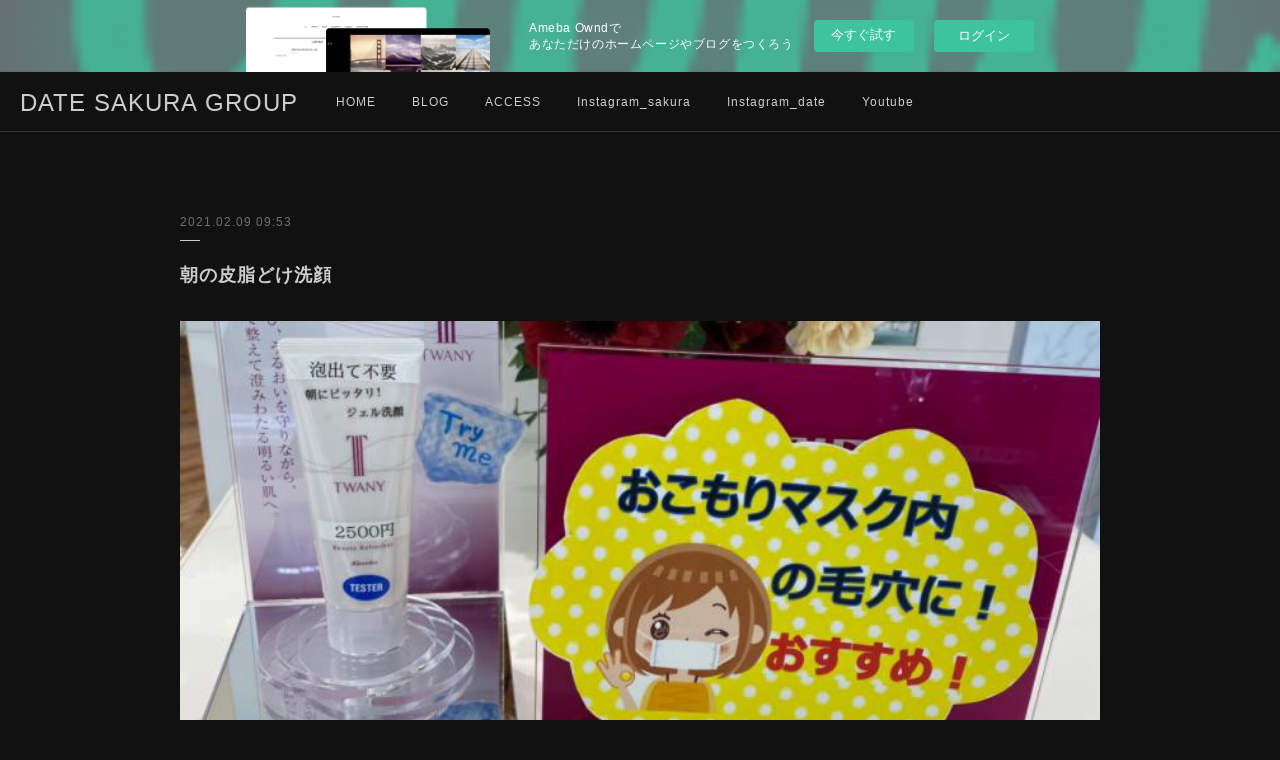

--- FILE ---
content_type: text/html; charset=utf-8
request_url: https://dateaqua-sakura.amebaownd.com/posts/14249546
body_size: 9285
content:
<!doctype html>

            <html lang="ja" data-reactroot=""><head><meta charSet="UTF-8"/><meta http-equiv="X-UA-Compatible" content="IE=edge"/><meta name="viewport" content="width=device-width,user-scalable=no,initial-scale=1.0,minimum-scale=1.0,maximum-scale=1.0"/><title data-react-helmet="true">朝の皮脂どけ洗顔 | DATE SAKURA GROUP</title><link data-react-helmet="true" rel="canonical" href="https://dateaqua-sakura.amebaownd.com/posts/14249546/"/><meta name="description" content="最近のお肌の変化‥マスクを外した時、﻿Tゾーンのテカリ‥気になっていませんか?﻿﻿『朝の洗顔』で左右される季節になりました。﻿朝起きたての肌表面は酸化した皮脂で覆っているので、﻿メイクのりと持ちを良く"/><meta property="fb:app_id" content="522776621188656"/><meta property="og:url" content="https://www.dateaqua-sakura.net/posts/14249546"/><meta property="og:type" content="article"/><meta property="og:title" content="朝の皮脂どけ洗顔"/><meta property="og:description" content="最近のお肌の変化‥マスクを外した時、﻿Tゾーンのテカリ‥気になっていませんか?﻿﻿『朝の洗顔』で左右される季節になりました。﻿朝起きたての肌表面は酸化した皮脂で覆っているので、﻿メイクのりと持ちを良く"/><meta property="og:image" content="https://cdn.amebaowndme.com/madrid-prd/madrid-web/images/sites/520813/bde41d169398bed389a83af62e4eefbe_f9a213bd86b01eea41c66ab6d1e99390.jpg"/><meta property="og:site_name" content="DATE SAKURA GROUP"/><meta property="og:locale" content="ja_JP"/><meta name="twitter:card" content="summary_large_image"/><meta name="twitter:site" content="@amebaownd"/><meta name="twitter:title" content="朝の皮脂どけ洗顔 | DATE SAKURA GROUP"/><meta name="twitter:description" content="最近のお肌の変化‥マスクを外した時、﻿Tゾーンのテカリ‥気になっていませんか?﻿﻿『朝の洗顔』で左右される季節になりました。﻿朝起きたての肌表面は酸化した皮脂で覆っているので、﻿メイクのりと持ちを良く"/><meta name="twitter:image" content="https://cdn.amebaowndme.com/madrid-prd/madrid-web/images/sites/520813/bde41d169398bed389a83af62e4eefbe_f9a213bd86b01eea41c66ab6d1e99390.jpg"/><meta name="twitter:app:id:iphone" content="911640835"/><meta name="twitter:app:url:iphone" content="amebaownd://public/sites/520813/posts/14249546"/><meta name="twitter:app:id:googleplay" content="jp.co.cyberagent.madrid"/><meta name="twitter:app:url:googleplay" content="amebaownd://public/sites/520813/posts/14249546"/><meta name="twitter:app:country" content="US"/><link rel="amphtml" href="https://amp.amebaownd.com/posts/14249546"/><link rel="alternate" type="application/rss+xml" title="DATE SAKURA GROUP" href="https://www.dateaqua-sakura.net/rss.xml"/><link rel="alternate" type="application/atom+xml" title="DATE SAKURA GROUP" href="https://www.dateaqua-sakura.net/atom.xml"/><link rel="sitemap" type="application/xml" title="Sitemap" href="/sitemap.xml"/><link href="https://static.amebaowndme.com/madrid-frontend/css/user.min-a66be375c.css" rel="stylesheet" type="text/css"/><link href="https://static.amebaowndme.com/madrid-frontend/css/jephoto/index.min-a66be375c.css" rel="stylesheet" type="text/css"/><link rel="icon" href="https://static.amebaowndme.com/madrid-frontend/images/app/common/favicon.ico"/><style id="site-colors" charSet="UTF-8">.u-nav-clr {
  color: #cccccc;
}
.u-nav-bdr-clr {
  border-color: #cccccc;
}
.u-nav-bg-clr {
  background-color: #111111;
}
.u-nav-bg-bdr-clr {
  border-color: #111111;
}
.u-site-clr {
  color: #cccccc;
}
.u-base-bg-clr {
  background-color: #111111;
}
.u-btn-clr {
  color: #cccccc;
}
.u-btn-clr:hover,
.u-btn-clr--active {
  color: rgba(204,204,204, 0.7);
}
.u-btn-clr--disabled,
.u-btn-clr:disabled {
  color: rgba(204,204,204, 0.5);
}
.u-btn-bdr-clr {
  border-color: #cccccc;
}
.u-btn-bdr-clr:hover,
.u-btn-bdr-clr--active {
  border-color: rgba(204,204,204, 0.7);
}
.u-btn-bdr-clr--disabled,
.u-btn-bdr-clr:disabled {
  border-color: rgba(204,204,204, 0.5);
}
.u-btn-bg-clr {
  background-color: #cccccc;
}
.u-btn-bg-clr:hover,
.u-btn-bg-clr--active {
  background-color: rgba(204,204,204, 0.7);
}
.u-btn-bg-clr--disabled,
.u-btn-bg-clr:disabled {
  background-color: rgba(204,204,204, 0.5);
}
.u-txt-clr {
  color: #cccccc;
}
.u-txt-clr--lv1 {
  color: rgba(204,204,204, 0.7);
}
.u-txt-clr--lv2 {
  color: rgba(204,204,204, 0.5);
}
.u-txt-clr--lv3 {
  color: rgba(204,204,204, 0.3);
}
.u-txt-bg-clr {
  background-color: #141414;
}
.u-lnk-clr,
.u-clr-area a {
  color: #b3a17a;
}
.u-lnk-clr:visited,
.u-clr-area a:visited {
  color: rgba(179,161,122, 0.7);
}
.u-lnk-clr:hover,
.u-clr-area a:hover {
  color: rgba(179,161,122, 0.5);
}
.u-ttl-blk-clr {
  color: #cccccc;
}
.u-ttl-blk-bdr-clr {
  border-color: #cccccc;
}
.u-ttl-blk-bdr-clr--lv1 {
  border-color: #282828;
}
.u-bdr-clr {
  border-color: #333333;
}
.u-acnt-bdr-clr {
  border-color: #333333;
}
.u-acnt-bg-clr {
  background-color: #333333;
}
body {
  background-color: #111111;
}
blockquote {
  color: rgba(204,204,204, 0.7);
  border-left-color: #333333;
};</style><style id="user-css" charSet="UTF-8">;</style><style media="screen and (max-width: 800px)" id="user-sp-css" charSet="UTF-8">;</style><script>
              (function(i,s,o,g,r,a,m){i['GoogleAnalyticsObject']=r;i[r]=i[r]||function(){
              (i[r].q=i[r].q||[]).push(arguments)},i[r].l=1*new Date();a=s.createElement(o),
              m=s.getElementsByTagName(o)[0];a.async=1;a.src=g;m.parentNode.insertBefore(a,m)
              })(window,document,'script','//www.google-analytics.com/analytics.js','ga');
            </script></head><body id="mdrd-a66be375c" class="u-txt-clr u-base-bg-clr theme-jephoto plan-basic  "><noscript><iframe src="//www.googletagmanager.com/ns.html?id=GTM-PXK9MM" height="0" width="0" style="display:none;visibility:hidden"></iframe></noscript><script>
            (function(w,d,s,l,i){w[l]=w[l]||[];w[l].push({'gtm.start':
            new Date().getTime(),event:'gtm.js'});var f=d.getElementsByTagName(s)[0],
            j=d.createElement(s),dl=l!='dataLayer'?'&l='+l:'';j.async=true;j.src=
            '//www.googletagmanager.com/gtm.js?id='+i+dl;f.parentNode.insertBefore(j,f);
            })(window,document, 'script', 'dataLayer', 'GTM-PXK9MM');
            </script><div id="content"><div class="page " data-reactroot=""><div class="page__outer"><div class="page__inner u-base-bg-clr"><aside style="opacity:1 !important;visibility:visible !important;text-indent:0 !important;transform:none !important;display:block !important;position:static !important;padding:0 !important;overflow:visible !important;margin:0 !important"><div class="owndbarHeader  " style="opacity:1 !important;visibility:visible !important;text-indent:0 !important;transform:none !important;display:block !important;position:static !important;padding:0 !important;overflow:visible !important;margin:0 !important"></div></aside><header role="navigation"><div class="page__header header u-nav-bg-clr u-bdr-clr"><div class="header__inner"><div class="site-icon"><a href="/" class="site-icon__link u-site-clr u-font">DATE SAKURA GROUP</a></div><nav role="navigation" class="header__nav global-nav u-nav-bg-bdr-clr js-nav-overflow-criterion is-invisible"><ul class="global-nav__list "><li class="global-nav__item js-nav-item " data-item-title="HOME" data-item-page-id="2109170" data-item-url-path="./"><a target="" class="u-nav-clr u-font" href="/">HOME</a></li><li class="global-nav__item js-nav-item " data-item-title="BLOG" data-item-page-id="2109171" data-item-url-path="./pages/2109171/news"><a target="" class="u-nav-clr u-font" href="/pages/2109171/news">BLOG</a></li><li class="global-nav__item js-nav-item " data-item-title="ACCESS" data-item-page-id="2114548" data-item-url-path="./pages/2114548/page_201807231910"><a target="" class="u-nav-clr u-font" href="/pages/2114548/page_201807231910">ACCESS</a></li><li class="global-nav__item js-nav-item " data-item-title="Instagram_sakura" data-item-page-id="0" data-item-url-path="https://www.instagram.com/cosmegarden.sakura/"><a href="https://www.instagram.com/cosmegarden.sakura/" target="" class="u-nav-clr u-font">Instagram_sakura</a></li><li class="global-nav__item js-nav-item " data-item-title="Instagram_date" data-item-page-id="0" data-item-url-path="https://www.instagram.com/concierge.date/"><a href="https://www.instagram.com/concierge.date/" target="" class="u-nav-clr u-font">Instagram_date</a></li><li class="global-nav__item js-nav-item " data-item-title="Youtube" data-item-page-id="0" data-item-url-path="https://www.youtube.com/@date_sakura_ch"><a href="https://www.youtube.com/@date_sakura_ch" target="" class="u-nav-clr u-font">Youtube</a></li></ul></nav><div class="header__icon header-icon"><span class="header-icon__item"></span><span class="header-icon__item"></span></div></div></div></header><div class="page__main-outer u-base-bg-clr"><div role="main" id="page__main" class="page__main page__main--blog-detail"><div class="section"><div class="blog-article-outer"><article class="blog-article"><div class="blog-article__inner"><div class="blog-article__header"><p class="blog-article__date"><time class="u-txt-clr u-txt-clr--lv2 u-font" dateTime="2021-02-09T09:53:06Z">2021.02.09 09:53</time></p></div><div class="blog-article__content"><div class="blog-article__title blog-title"><h1 class="blog-title__text u-txt-clr">朝の皮脂どけ洗顔</h1></div><div class="blog-article__body blog-body"><div class="blog-body__item"><div class="img img__item--"><div><img alt=""/></div></div></div><div class="blog-body__item"><div class="blog-body__text u-txt-clr u-clr-area" data-block-type="text"><p>最近のお肌の変化‥マスクを外した時、﻿</p><p>Tゾーンのテカリ‥気になっていませんか?﻿</p><p>﻿</p><p>『朝の洗顔』で左右される季節になりました。﻿</p><p>朝起きたての肌表面は酸化した皮脂で覆っているので、﻿</p><p>メイクのりと持ちを良くするためにも、﻿</p><p>こちらの『皮脂どけ洗顔』が、オススメ♡﻿</p><p>﻿</p><p>#トワニー ビューティーリフレッシャー﻿</p><p>100g ¥2500+tax ﻿</p><p>﻿</p><p>泡立て不要なので、濡らした顔にクルクルするだけ!﻿</p><p>肌をいたわりながら、角栓を溶かしてくれます。﻿</p><p>なじませていくと、透明ジェルが→→白くなるので、﻿</p><p>洗い流すタイミングがよく分かります。﻿</p><p>﻿</p><p>後肌は、ツルツル✧︎*。肌色は明るくなります。﻿</p><p>小鼻のごわつき・顎のザラつきも無くなるので、﻿</p><p>ファンデーションのツキもGood</p><p>﻿</p><p>店頭でも、手の甲で体感出来ます。﻿</p><p>お待ちしてます。﻿</p></div></div></div></div><div class="blog-article__footer"><div class="bloginfo"><div class="bloginfo__category bloginfo-category"><ul class="bloginfo-category__list bloginfo-category-list"><li class="bloginfo-category-list__item"><a class="u-txt-clr u-txt-clr--lv2" href="/posts/categories/1366523">コスメガーデンさくら<!-- -->(<!-- -->774<!-- -->)</a></li></ul></div></div><div class="reblog-btn-outer"><div class="reblog-btn-body"><button class="reblog-btn"><span class="reblog-btn__inner"><span class="icon icon--reblog2"></span></span></button></div></div></div></div><div class="complementary-outer complementary-outer--slot2"><div class="complementary complementary--relatedPosts "><div class="block-type--relatedPosts"></div></div><div class="complementary complementary--postPrevNext "><div class="block-type--postPrevNext"><div class="pager pager--type1"><ul class="pager__list"><li class="pager__item pager__item--prev pager__item--bg"><a class="pager__item-inner " style="background-image:url(https://cdn.amebaowndme.com/madrid-prd/madrid-web/images/sites/520813/51a8991027eaafdbe9e18c3bb8c4e736_3bdd3a3e48a66f2fa5ac390710d31556.jpg?width=400)" href="/posts/14310767"><time class="pager__date " dateTime="2021-02-10T10:50:59Z">2021.02.10 10:50</time><div><span class="pager__description ">汚れゴッソリ、お口スッキリ</span></div><span aria-hidden="true" class="pager__icon icon icon--disclosure-l4 "></span></a></li><li class="pager__item pager__item--next pager__item--bg"><a class="pager__item-inner " style="background-image:url(https://cdn.amebaowndme.com/madrid-prd/madrid-web/images/sites/520813/eb56962f3a87d81a05ec0e58b77a3e8b_a2a6e766a15b0c8648707570306fcae9.jpg?width=400)" href="/posts/14249506"><time class="pager__date " dateTime="2021-02-09T09:52:18Z">2021.02.09 09:52</time><div><span class="pager__description ">お肌が敏感になった時のお助けアイテム</span></div><span aria-hidden="true" class="pager__icon icon icon--disclosure-r4 "></span></a></li></ul></div></div></div></div><div class="blog-article__comment"><div class="comment-list js-comment-list" style="display:none"><div><p class="comment-count u-txt-clr u-txt-clr--lv2"><span>0</span>コメント</p><ul><li class="comment-list__item comment-item js-comment-form"><div class="comment-item__body"><form class="comment-item__form u-bdr-clr "><div class="comment-item__form-head"><textarea type="text" id="post-comment" maxLength="1100" placeholder="コメントする..." class="comment-item__input"></textarea></div><div class="comment-item__form-foot"><p class="comment-item__count-outer"><span class="comment-item__count ">1000</span> / 1000</p><button type="submit" disabled="" class="comment-item__submit">投稿</button></div></form></div></li></ul></div></div></div><div class="pswp" tabindex="-1" role="dialog" aria-hidden="true"><div class="pswp__bg"></div><div class="pswp__scroll-wrap"><div class="pswp__container"><div class="pswp__item"></div><div class="pswp__item"></div><div class="pswp__item"></div></div><div class="pswp__ui pswp__ui--hidden"><div class="pswp__top-bar"><div class="pswp__counter"></div><button class="pswp__button pswp__button--close" title="Close (Esc)"></button><button class="pswp__button pswp__button--share" title="Share"></button><button class="pswp__button pswp__button--fs" title="Toggle fullscreen"></button><button class="pswp__button pswp__button--zoom" title="Zoom in/out"></button><div class="pswp__preloader"><div class="pswp__preloader__icn"><div class="pswp__preloader__cut"><div class="pswp__preloader__donut"></div></div></div></div></div><div class="pswp__share-modal pswp__share-modal--hidden pswp__single-tap"><div class="pswp__share-tooltip"></div></div><div class="pswp__button pswp__button--close pswp__close"><span class="pswp__close__item pswp__close"></span><span class="pswp__close__item pswp__close"></span></div><div class="pswp__bottom-bar"><button class="pswp__button pswp__button--arrow--left js-lightbox-arrow" title="Previous (arrow left)"></button><button class="pswp__button pswp__button--arrow--right js-lightbox-arrow" title="Next (arrow right)"></button></div><div class=""><div class="pswp__caption"><div class="pswp__caption"></div><div class="pswp__caption__link"><a class="js-link"></a></div></div></div></div></div></div></article></div></div></div></div><aside style="opacity:1 !important;visibility:visible !important;text-indent:0 !important;transform:none !important;display:block !important;position:static !important;padding:0 !important;overflow:visible !important;margin:0 !important"><div class="owndbar" style="opacity:1 !important;visibility:visible !important;text-indent:0 !important;transform:none !important;display:block !important;position:static !important;padding:0 !important;overflow:visible !important;margin:0 !important"></div></aside><footer role="contentinfo" class="page__footer footer" style="opacity:1 !important;visibility:visible !important;text-indent:0 !important;overflow:visible !important;position:static !important"><div class="footer__inner u-bdr-clr footer--pagetop" style="opacity:1 !important;visibility:visible !important;text-indent:0 !important;overflow:visible !important;display:block !important;transform:none !important"><p class="pagetop"><a href="#" class="pagetop__link u-bdr-clr">Page Top</a></p><div class="footer__item u-bdr-clr" style="opacity:1 !important;visibility:visible !important;text-indent:0 !important;overflow:visible !important;display:block !important;transform:none !important"><p class="footer__copyright u-font"><small class="u-txt-clr u-txt-clr--lv2 u-font" style="color:rgba(204,204,204, 0.5) !important">Copyright © <!-- -->2026<!-- --> <!-- -->DATE SAKURA GROUP<!-- -->.</small></p><div class="powered-by"><a href="https://www.amebaownd.com" class="powered-by__link"><span class="powered-by__text">Powered by</span><span class="powered-by__logo">AmebaOwnd</span><span class="powered-by__text">無料でホームページをつくろう</span></a></div></div></div></footer></div></div><div class="toast"></div></div></div><img src="//sy.ameblo.jp/sync/?org=sy.amebaownd.com" alt="" style="display:none" width="1" height="1"/><script charSet="UTF-8">window.mdrdEnv="prd";</script><script charSet="UTF-8">window.INITIAL_STATE={"authenticate":{"authCheckCompleted":false,"isAuthorized":false},"blogPostReblogs":{},"category":{},"currentSite":{"fetching":false,"status":null,"site":{}},"shopCategory":{},"categories":{},"notifications":{},"page":{},"paginationTitle":{},"postArchives":{},"postComments":{"14249546":{"data":[],"pagination":{"total":0,"offset":0,"limit":0,"cursors":{"after":"","before":""}},"fetching":false},"submitting":false,"postStatus":null},"postDetail":{"postDetail-blogPostId:14249546":{"fetching":false,"loaded":true,"meta":{"code":200},"data":{"id":"14249546","userId":"677214","siteId":"520813","status":"publish","title":"朝の皮脂どけ洗顔","contents":[{"type":"image","fit":true,"scale":1,"align":"","url":"https:\u002F\u002Fcdn.amebaowndme.com\u002Fmadrid-prd\u002Fmadrid-web\u002Fimages\u002Fsites\u002F520813\u002Fbde41d169398bed389a83af62e4eefbe_f9a213bd86b01eea41c66ab6d1e99390.jpg","link":"","width":724,"height":1024,"target":"_self","lightboxIndex":0},{"type":"text","format":"html","value":"\u003Cp\u003E最近のお肌の変化‥マスクを外した時、﻿\u003C\u002Fp\u003E\u003Cp\u003ETゾーンのテカリ‥気になっていませんか?﻿\u003C\u002Fp\u003E\u003Cp\u003E﻿\u003C\u002Fp\u003E\u003Cp\u003E『朝の洗顔』で左右される季節になりました。﻿\u003C\u002Fp\u003E\u003Cp\u003E朝起きたての肌表面は酸化した皮脂で覆っているので、﻿\u003C\u002Fp\u003E\u003Cp\u003Eメイクのりと持ちを良くするためにも、﻿\u003C\u002Fp\u003E\u003Cp\u003Eこちらの『皮脂どけ洗顔』が、オススメ♡﻿\u003C\u002Fp\u003E\u003Cp\u003E﻿\u003C\u002Fp\u003E\u003Cp\u003E#トワニー ビューティーリフレッシャー﻿\u003C\u002Fp\u003E\u003Cp\u003E100g ¥2500+tax ﻿\u003C\u002Fp\u003E\u003Cp\u003E﻿\u003C\u002Fp\u003E\u003Cp\u003E泡立て不要なので、濡らした顔にクルクルするだけ!﻿\u003C\u002Fp\u003E\u003Cp\u003E肌をいたわりながら、角栓を溶かしてくれます。﻿\u003C\u002Fp\u003E\u003Cp\u003Eなじませていくと、透明ジェルが→→白くなるので、﻿\u003C\u002Fp\u003E\u003Cp\u003E洗い流すタイミングがよく分かります。﻿\u003C\u002Fp\u003E\u003Cp\u003E﻿\u003C\u002Fp\u003E\u003Cp\u003E後肌は、ツルツル✧︎*。肌色は明るくなります。﻿\u003C\u002Fp\u003E\u003Cp\u003E小鼻のごわつき・顎のザラつきも無くなるので、﻿\u003C\u002Fp\u003E\u003Cp\u003EファンデーションのツキもGood\u003C\u002Fp\u003E\u003Cp\u003E﻿\u003C\u002Fp\u003E\u003Cp\u003E店頭でも、手の甲で体感出来ます。﻿\u003C\u002Fp\u003E\u003Cp\u003Eお待ちしてます。﻿\u003C\u002Fp\u003E"}],"urlPath":"","publishedUrl":"https:\u002F\u002Fwww.dateaqua-sakura.net\u002Fposts\u002F14249546","ogpDescription":"","ogpImageUrl":"","contentFiltered":"","viewCount":0,"commentCount":0,"reblogCount":0,"prevBlogPost":{"id":"14310767","title":"汚れゴッソリ、お口スッキリ","summary":"マスクをつける機会が増えた今、気になるのがマスク着用による口臭。口腔環境をクリーンに保ちたいですよね。そんな方に「オクチシリーズ」！！","imageUrl":"https:\u002F\u002Fcdn.amebaowndme.com\u002Fmadrid-prd\u002Fmadrid-web\u002Fimages\u002Fsites\u002F520813\u002F51a8991027eaafdbe9e18c3bb8c4e736_3bdd3a3e48a66f2fa5ac390710d31556.jpg","publishedAt":"2021-02-10T10:50:59Z"},"nextBlogPost":{"id":"14249506","title":"お肌が敏感になった時のお助けアイテム","summary":"今回は、花粉の飛散について✧︎*。﻿﻿1月からスギ2月〜3月にはヒノキ・ハンノキなどの花粉が、﻿飛散します。﻿﻿2月は、お肌も乾燥疲れが現れて、﻿軽いカユミを起こすことも‥﻿特に、目の周り・鼻の周りは要注意です﻿シェルクルール『桃肌爽』トウキソウ万能クリームで、おひとつ持ってると助かります﻿《当帰・紫根・カミツレ配合で炎症を抑えます》﻿◎花粉症で起きる肌トラブル﻿◎皮膚のかぶれ﻿◎皮むけからの赤み・腫れ﻿◎鼻の粘膜にもOK﻿◎赤ちゃんのオムツかぶれ﻿◎アトピー性皮膚炎﻿◎毛穴が塞がれたこもったニキビ﻿◎リップクリーム﻿◎ネイルオイルとして﻿◎ヤケドにも‥﻿﻿この時期にオススメなケアを、ご紹介♫﻿ダブル洗顔のあと、﻿お風呂でマッサージした後に、ハンドプレス♡﻿ホットタオルが効果的✩︎⡱﻿﻿敏感な方は、﻿ダブル洗顔のあと、﻿マッサージはせずにつけたまま10分間パック✩︎⡱﻿﻿くすみ・カサつき・たるみ・毛穴が、﻿気になる方、効果大です♡﻿週一のペースのケアとしてオススメです。﻿﻿まず、小さめのベビーサイズ¥1600から、﻿是非、使ってみてください。﻿","imageUrl":"https:\u002F\u002Fcdn.amebaowndme.com\u002Fmadrid-prd\u002Fmadrid-web\u002Fimages\u002Fsites\u002F520813\u002Feb56962f3a87d81a05ec0e58b77a3e8b_a2a6e766a15b0c8648707570306fcae9.jpg","publishedAt":"2021-02-09T09:52:18Z"},"rebloggedPost":false,"blogCategories":[{"id":"1366523","siteId":"520813","label":"コスメガーデンさくら","publishedCount":774,"createdAt":"2018-07-21T07:30:50Z","updatedAt":"2018-08-30T02:23:08Z"}],"user":{"id":"677214","nickname":"コンシェルジェ伊達","description":"","official":false,"photoUrl":"https:\u002F\u002Fprofile-api.ameba.jp\u002Fv2\u002Fas\u002Fme3a3e06b3fc2848676c5e9c7a58768c33fd37ac\u002FprofileImage?cat=300","followingCount":1,"createdAt":"2018-07-21T07:24:02Z","updatedAt":"2024-12-09T12:06:29Z"},"updateUser":{"id":"677214","nickname":"コンシェルジェ伊達","description":"","official":false,"photoUrl":"https:\u002F\u002Fprofile-api.ameba.jp\u002Fv2\u002Fas\u002Fme3a3e06b3fc2848676c5e9c7a58768c33fd37ac\u002FprofileImage?cat=300","followingCount":1,"createdAt":"2018-07-21T07:24:02Z","updatedAt":"2024-12-09T12:06:29Z"},"comments":{"pagination":{"total":0,"offset":0,"limit":0,"cursors":{"after":"","before":""}},"data":[]},"publishedAt":"2021-02-09T09:53:06Z","createdAt":"2021-02-09T09:53:07Z","updatedAt":"2021-02-09T09:53:07Z","version":1}}},"postList":{},"shopList":{},"shopItemDetail":{},"pureAd":{},"keywordSearch":{},"proxyFrame":{"loaded":false},"relatedPostList":{},"route":{"route":{"path":"\u002Fposts\u002F:blog_post_id","component":function Connect(props, context) {
        _classCallCheck(this, Connect);

        var _this = _possibleConstructorReturn(this, _Component.call(this, props, context));

        _this.version = version;
        _this.store = props.store || context.store;

        (0, _invariant2["default"])(_this.store, 'Could not find "store" in either the context or ' + ('props of "' + connectDisplayName + '". ') + 'Either wrap the root component in a <Provider>, ' + ('or explicitly pass "store" as a prop to "' + connectDisplayName + '".'));

        var storeState = _this.store.getState();
        _this.state = { storeState: storeState };
        _this.clearCache();
        return _this;
      },"route":{"id":"0","type":"blog_post_detail","idForType":"0","title":"","urlPath":"\u002Fposts\u002F:blog_post_id","isHomePage":false}},"params":{"blog_post_id":"14249546"},"location":{"pathname":"\u002Fposts\u002F14249546","search":"","hash":"","action":"POP","key":"qqvibl","query":{}}},"siteConfig":{"tagline":"","title":"DATE SAKURA GROUP","copyright":"","iconUrl":"https:\u002F\u002Fstatic.amebaowndme.com\u002Fmadrid-static\u002Fplaceholder\u002Fsite-icons\u002Fd.png","logoUrl":"","coverImageUrl":"https:\u002F\u002Fstatic.amebaowndme.com\u002Fmadrid-static\u002Fgallery\u002F028.jpg","homePageId":"2109170","siteId":"520813","siteCategoryIds":[147,437],"themeId":"6","theme":"jephoto","shopId":"","openedShop":false,"shop":{"law":{"userType":"","corporateName":"","firstName":"","lastName":"","zipCode":"","prefecture":"","address":"","telNo":"","aboutContact":"","aboutPrice":"","aboutPay":"","aboutService":"","aboutReturn":""},"privacyPolicy":{"operator":"","contact":"","collectAndUse":"","restrictionToThirdParties":"","supervision":"","disclosure":"","cookie":""}},"user":{"id":"677214","nickname":"コンシェルジェ伊達","photoUrl":"","createdAt":"2018-07-21T07:24:02Z","updatedAt":"2024-12-09T12:06:29Z"},"commentApproval":"reject","plan":{"id":"1","name":"Free","ownd_header":false,"powered_by":false,"pure_ads":false},"verifiedType":"general","navigations":[{"title":"HOME","urlPath":".\u002F","target":"_self","pageId":"2109170"},{"title":"BLOG","urlPath":".\u002Fpages\u002F2109171\u002Fnews","target":"_self","pageId":"2109171"},{"title":"ACCESS","urlPath":".\u002Fpages\u002F2114548\u002Fpage_201807231910","target":"_self","pageId":"2114548"},{"title":"Instagram_sakura","urlPath":"https:\u002F\u002Fwww.instagram.com\u002Fcosmegarden.sakura\u002F","target":"_self","pageId":"0"},{"title":"Instagram_date","urlPath":"https:\u002F\u002Fwww.instagram.com\u002Fconcierge.date\u002F","target":"_self","pageId":"0"},{"title":"Youtube","urlPath":"https:\u002F\u002Fwww.youtube.com\u002F@date_sakura_ch","target":"_self","pageId":"0"}],"routings":[{"id":"0","type":"blog","idForType":"0","title":"","urlPath":"\u002Fposts\u002Fpage\u002F:page_num","isHomePage":false},{"id":"0","type":"blog_post_archive","idForType":"0","title":"","urlPath":"\u002Fposts\u002Farchives\u002F:yyyy\u002F:mm","isHomePage":false},{"id":"0","type":"blog_post_archive","idForType":"0","title":"","urlPath":"\u002Fposts\u002Farchives\u002F:yyyy\u002F:mm\u002Fpage\u002F:page_num","isHomePage":false},{"id":"0","type":"blog_post_category","idForType":"0","title":"","urlPath":"\u002Fposts\u002Fcategories\u002F:category_id","isHomePage":false},{"id":"0","type":"blog_post_category","idForType":"0","title":"","urlPath":"\u002Fposts\u002Fcategories\u002F:category_id\u002Fpage\u002F:page_num","isHomePage":false},{"id":"0","type":"author","idForType":"0","title":"","urlPath":"\u002Fauthors\u002F:user_id","isHomePage":false},{"id":"0","type":"author","idForType":"0","title":"","urlPath":"\u002Fauthors\u002F:user_id\u002Fpage\u002F:page_num","isHomePage":false},{"id":"0","type":"blog_post_category","idForType":"0","title":"","urlPath":"\u002Fposts\u002Fcategory\u002F:category_id","isHomePage":false},{"id":"0","type":"blog_post_category","idForType":"0","title":"","urlPath":"\u002Fposts\u002Fcategory\u002F:category_id\u002Fpage\u002F:page_num","isHomePage":false},{"id":"0","type":"blog_post_detail","idForType":"0","title":"","urlPath":"\u002Fposts\u002F:blog_post_id","isHomePage":false},{"id":"0","type":"keywordSearch","idForType":"0","title":"","urlPath":"\u002Fsearch\u002Fq\u002F:query","isHomePage":false},{"id":"0","type":"keywordSearch","idForType":"0","title":"","urlPath":"\u002Fsearch\u002Fq\u002F:query\u002Fpage\u002F:page_num","isHomePage":false},{"id":"7433895","type":"static","idForType":"0","title":"STAFF","urlPath":"\u002Fpages\u002F7433895\u002F","isHomePage":false},{"id":"7433895","type":"static","idForType":"0","title":"STAFF","urlPath":"\u002Fpages\u002F7433895\u002F:url_path","isHomePage":false},{"id":"2114554","type":"static","idForType":"0","title":"SERVICE","urlPath":"\u002Fpages\u002F2114554\u002F","isHomePage":false},{"id":"2114554","type":"static","idForType":"0","title":"SERVICE","urlPath":"\u002Fpages\u002F2114554\u002F:url_path","isHomePage":false},{"id":"2114548","type":"static","idForType":"0","title":"ACCESS","urlPath":"\u002Fpages\u002F2114548\u002F","isHomePage":false},{"id":"2114548","type":"static","idForType":"0","title":"ACCESS","urlPath":"\u002Fpages\u002F2114548\u002F:url_path","isHomePage":false},{"id":"2109171","type":"blog","idForType":"0","title":"BLOG","urlPath":"\u002Fpages\u002F2109171\u002F","isHomePage":false},{"id":"2109171","type":"blog","idForType":"0","title":"BLOG","urlPath":"\u002Fpages\u002F2109171\u002F:url_path","isHomePage":false},{"id":"2109170","type":"static","idForType":"0","title":"HOME","urlPath":"\u002Fpages\u002F2109170\u002F","isHomePage":true},{"id":"2109170","type":"static","idForType":"0","title":"HOME","urlPath":"\u002Fpages\u002F2109170\u002F:url_path","isHomePage":true},{"id":"2109170","type":"static","idForType":"0","title":"HOME","urlPath":"\u002F","isHomePage":true}],"siteColors":{"navigationBackground":"#111111","navigationText":"#cccccc","siteTitleText":"#cccccc","background":"#111111","buttonBackground":"#cccccc","buttonText":"#cccccc","text":"#cccccc","link":"#b3a17a","titleBlock":"#cccccc","border":"#333333","accent":"#333333"},"wovnioAttribute":"","useAuthorBlock":false,"twitterHashtags":"","createdAt":"2018-07-21T07:26:25Z","seoTitle":"コンシェルジェ伊達・コスメガーデンさくら","isPreview":false,"siteCategory":[{"id":"147","label":"お店"},{"id":"437","label":"ビューティー"}],"previewPost":null,"previewShopItem":null,"hasAmebaIdConnection":false,"serverTime":"2026-01-24T19:06:30Z","complementaries":{"1":{"contents":{"layout":{"rows":[{"columns":[{"blocks":[]}]}]}},"created_at":"2018-07-24T11:00:06Z","updated_at":"2018-07-24T11:00:06Z"},"2":{"contents":{"layout":{"rows":[{"columns":[{"blocks":[{"type":"relatedPosts","layoutType":"listl","showHeading":true,"heading":"関連記事","limit":3},{"type":"postPrevNext","showImage":true}]}]}]}},"created_at":"2018-07-21T07:26:25Z","updated_at":"2018-07-24T11:00:06Z"},"3":{"contents":{"layout":{"rows":[{"columns":[{"blocks":[]}]}]}},"created_at":"2018-07-24T11:00:06Z","updated_at":"2018-07-24T11:00:06Z"},"4":{"contents":{"layout":{"rows":[{"columns":[{"blocks":[]}]}]}},"created_at":"2018-07-24T11:00:06Z","updated_at":"2018-07-24T11:00:06Z"},"11":{"contents":{"layout":{"rows":[{"columns":[{"blocks":[{"type":"siteFollow","description":""},{"type":"post","mode":"summary","title":"記事一覧","buttonTitle":"","limit":5,"layoutType":"sidebarm","categoryIds":"","showTitle":true,"showButton":true,"sortType":"recent"},{"type":"postsCategory","heading":"カテゴリ","showHeading":true,"showCount":true,"design":"tagcloud"},{"type":"postsArchive","heading":"アーカイブ","showHeading":true,"design":"accordion"},{"type":"keywordSearch","heading":"","showHeading":false}]}]}]}},"created_at":"2018-07-21T07:26:25Z","updated_at":"2018-07-21T07:30:52Z"}},"siteColorsCss":".u-nav-clr {\n  color: #cccccc;\n}\n.u-nav-bdr-clr {\n  border-color: #cccccc;\n}\n.u-nav-bg-clr {\n  background-color: #111111;\n}\n.u-nav-bg-bdr-clr {\n  border-color: #111111;\n}\n.u-site-clr {\n  color: #cccccc;\n}\n.u-base-bg-clr {\n  background-color: #111111;\n}\n.u-btn-clr {\n  color: #cccccc;\n}\n.u-btn-clr:hover,\n.u-btn-clr--active {\n  color: rgba(204,204,204, 0.7);\n}\n.u-btn-clr--disabled,\n.u-btn-clr:disabled {\n  color: rgba(204,204,204, 0.5);\n}\n.u-btn-bdr-clr {\n  border-color: #cccccc;\n}\n.u-btn-bdr-clr:hover,\n.u-btn-bdr-clr--active {\n  border-color: rgba(204,204,204, 0.7);\n}\n.u-btn-bdr-clr--disabled,\n.u-btn-bdr-clr:disabled {\n  border-color: rgba(204,204,204, 0.5);\n}\n.u-btn-bg-clr {\n  background-color: #cccccc;\n}\n.u-btn-bg-clr:hover,\n.u-btn-bg-clr--active {\n  background-color: rgba(204,204,204, 0.7);\n}\n.u-btn-bg-clr--disabled,\n.u-btn-bg-clr:disabled {\n  background-color: rgba(204,204,204, 0.5);\n}\n.u-txt-clr {\n  color: #cccccc;\n}\n.u-txt-clr--lv1 {\n  color: rgba(204,204,204, 0.7);\n}\n.u-txt-clr--lv2 {\n  color: rgba(204,204,204, 0.5);\n}\n.u-txt-clr--lv3 {\n  color: rgba(204,204,204, 0.3);\n}\n.u-txt-bg-clr {\n  background-color: #141414;\n}\n.u-lnk-clr,\n.u-clr-area a {\n  color: #b3a17a;\n}\n.u-lnk-clr:visited,\n.u-clr-area a:visited {\n  color: rgba(179,161,122, 0.7);\n}\n.u-lnk-clr:hover,\n.u-clr-area a:hover {\n  color: rgba(179,161,122, 0.5);\n}\n.u-ttl-blk-clr {\n  color: #cccccc;\n}\n.u-ttl-blk-bdr-clr {\n  border-color: #cccccc;\n}\n.u-ttl-blk-bdr-clr--lv1 {\n  border-color: #282828;\n}\n.u-bdr-clr {\n  border-color: #333333;\n}\n.u-acnt-bdr-clr {\n  border-color: #333333;\n}\n.u-acnt-bg-clr {\n  background-color: #333333;\n}\nbody {\n  background-color: #111111;\n}\nblockquote {\n  color: rgba(204,204,204, 0.7);\n  border-left-color: #333333;\n}","siteFont":{"id":"3","name":"Helvetica"},"siteCss":"","siteSpCss":"","meta":{"Title":"朝の皮脂どけ洗顔 | コンシェルジェ伊達・コスメガーデンさくら","Description":"最近のお肌の変化‥マスクを外した時、﻿Tゾーンのテカリ‥気になっていませんか?﻿﻿『朝の洗顔』で左右される季節になりました。﻿朝起きたての肌表面は酸化した皮脂で覆っているので、﻿メイクのりと持ちを良く","Keywords":"","Noindex":false,"Nofollow":false,"CanonicalUrl":"https:\u002F\u002Fwww.dateaqua-sakura.net\u002Fposts\u002F14249546","AmpHtml":"https:\u002F\u002Famp.amebaownd.com\u002Fposts\u002F14249546","DisabledFragment":false,"OgMeta":{"Type":"article","Title":"朝の皮脂どけ洗顔","Description":"最近のお肌の変化‥マスクを外した時、﻿Tゾーンのテカリ‥気になっていませんか?﻿﻿『朝の洗顔』で左右される季節になりました。﻿朝起きたての肌表面は酸化した皮脂で覆っているので、﻿メイクのりと持ちを良く","Image":"https:\u002F\u002Fcdn.amebaowndme.com\u002Fmadrid-prd\u002Fmadrid-web\u002Fimages\u002Fsites\u002F520813\u002Fbde41d169398bed389a83af62e4eefbe_f9a213bd86b01eea41c66ab6d1e99390.jpg","SiteName":"DATE SAKURA GROUP","Locale":"ja_JP"},"DeepLinkMeta":{"Ios":{"Url":"amebaownd:\u002F\u002Fpublic\u002Fsites\u002F520813\u002Fposts\u002F14249546","AppStoreId":"911640835","AppName":"Ameba Ownd"},"Android":{"Url":"amebaownd:\u002F\u002Fpublic\u002Fsites\u002F520813\u002Fposts\u002F14249546","AppName":"Ameba Ownd","Package":"jp.co.cyberagent.madrid"},"WebUrl":"https:\u002F\u002Fwww.dateaqua-sakura.net\u002Fposts\u002F14249546"},"TwitterCard":{"Type":"summary_large_image","Site":"@amebaownd","Creator":"","Title":"朝の皮脂どけ洗顔 | DATE SAKURA GROUP","Description":"最近のお肌の変化‥マスクを外した時、﻿Tゾーンのテカリ‥気になっていませんか?﻿﻿『朝の洗顔』で左右される季節になりました。﻿朝起きたての肌表面は酸化した皮脂で覆っているので、﻿メイクのりと持ちを良く","Image":"https:\u002F\u002Fcdn.amebaowndme.com\u002Fmadrid-prd\u002Fmadrid-web\u002Fimages\u002Fsites\u002F520813\u002Fbde41d169398bed389a83af62e4eefbe_f9a213bd86b01eea41c66ab6d1e99390.jpg"},"TwitterAppCard":{"CountryCode":"US","IPhoneAppId":"911640835","AndroidAppPackageName":"jp.co.cyberagent.madrid","CustomUrl":"amebaownd:\u002F\u002Fpublic\u002Fsites\u002F520813\u002Fposts\u002F14249546"},"SiteName":"DATE SAKURA GROUP","ImageUrl":"https:\u002F\u002Fcdn.amebaowndme.com\u002Fmadrid-prd\u002Fmadrid-web\u002Fimages\u002Fsites\u002F520813\u002Fbde41d169398bed389a83af62e4eefbe_f9a213bd86b01eea41c66ab6d1e99390.jpg","FacebookAppId":"522776621188656","InstantArticleId":"","FaviconUrl":"","AppleTouchIconUrl":"","RssItems":[{"title":"DATE SAKURA GROUP","url":"https:\u002F\u002Fwww.dateaqua-sakura.net\u002Frss.xml"}],"AtomItems":[{"title":"DATE SAKURA GROUP","url":"https:\u002F\u002Fwww.dateaqua-sakura.net\u002Fatom.xml"}]},"googleConfig":{"TrackingCode":"UA-81924909-4","SiteVerificationCode":""},"lanceTrackingUrl":"\u002F\u002Fsy.ameblo.jp\u002Fsync\u002F?org=sy.amebaownd.com","FRM_ID_SIGNUP":"c.ownd-sites_r.ownd-sites_520813","landingPageParams":{"domain":"dateaqua-sakura.amebaownd.com","protocol":"https","urlPath":"\u002Fposts\u002F14249546"}},"siteFollow":{},"siteServiceTokens":{},"snsFeed":{},"toastMessages":{"messages":[]},"user":{"loaded":false,"me":{}},"userSites":{"fetching":null,"sites":[]},"userSiteCategories":{}};</script><script src="https://static.amebaowndme.com/madrid-metro/js/jephoto-c961039a0e890b88fbda.js" charSet="UTF-8"></script><style charSet="UTF-8">      .u-font {
        font-family: Helvetica, Arial, sans-serif;
      }    </style></body></html>